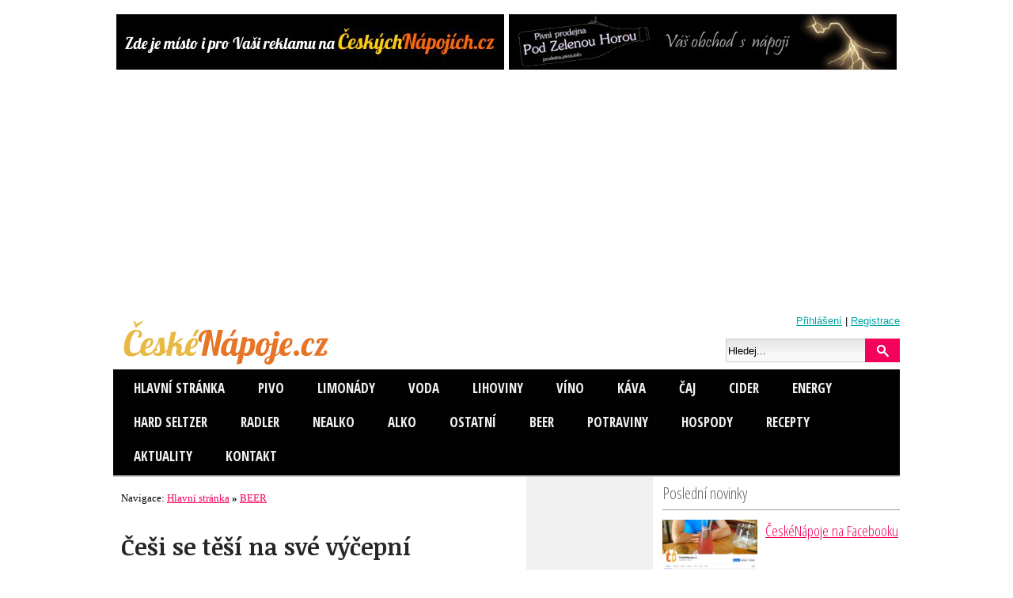

--- FILE ---
content_type: text/html; charset=utf-8
request_url: https://www.ceskenapoje.cz/beer/cesi-se-tesi-na-sve-vycepni.html
body_size: 8032
content:

<!DOCTYPE html>
<html lang="cs-cz">         
<head>
  <meta http-equiv="X-UA-Compatible" content="IE=9" >

  <meta charset="utf-8">
  <title>Češi se těší na své výčepní</title>
  <meta name="keywords" content="">
  <meta name="description" content="„Pivo od tebe má perfektní pěnu, Pavle“. „Skvěle chutná, je jedna báseň, Martino.“ „V sobotu vezmu i bráchu, od tebe má hladinku nejradši, Karle.“ Tohle budeme moci už od pondělí znovu slyšet na znovuotevřených zahrádkách. Češi totiž své hospody milují. Nejen kvůli samotnému pivu, ale hlavně proto, že si u něj mohou popovídat s kamarády a známými. Zcela výjimečný pak mají vztah k těm, které zde potkávají nejčastěji – k výčepním. Tykají si s nimi a rádi k nim chodí nejen na pivo, ale také na kus řeči. Potvrzuje to průzkum ppm factum pro Plzeňský Prazdroj.">
  <meta name="robots" content="index, follow">
  <meta name="author" content="České nápoje">
  <meta name="viewport" content="width=device-width, initial-scale=1, maximum-scale=1">
	<link rel="alternate" title="ČeskéNápoje.cz" href="/rss/rss.xml" type="application/rss+xml">     
  

  <!-- CSS -->

  <link href="/css/styl.css" type="text/css" rel="stylesheet">
      <link href="/css/swipebox.min.css" type="text/css" rel="stylesheet">
      <link href="/css/fontello.css" rel="stylesheet">
  <link href="/css/mobile.css" rel="stylesheet" media="all and (max-width: 780px)">
  <link href="/css/mobile2.css" rel="stylesheet" media="all and (max-width: 520px)">

  <!-- /CSS -->

  <link rel="shortcut icon" href="/ikony/favicon.png">
  <link rel="icon" type="image/ico" href="/ikony/favicon.png">
  <link rel="bookmarks" href="/ikony/favicon.png">
  <link rel="image_src" href="http://www.ceskenapoje.cz/pic/2021-05-12purp.jpg">
	<link rel="previewimage" href="http://www.ceskenapoje.cz/pic/2021-05-12purp.jpg">
          

  <!-- FBOG -->
	<meta property="og:title" content="Češi se těší na své výčepní">
	<meta property="og:description" content="„Pivo od tebe má perfektní pěnu, Pavle“. „Skvěle chutná, je jedna báseň, Martino.“ „V sobotu vezmu i bráchu, od tebe má hladinku nejradši, Karle.“ Tohle budeme moci už od pondělí znovu slyšet na znovuotevřených zahrádkách. Češi totiž své hospody milují. Nejen kvůli samotnému pivu, ale hlavně proto, že si u něj mohou popovídat s kamarády a známými. Zcela výjimečný pak mají vztah k těm, které zde potkávají nejčastěji – k výčepním. Tykají si s nimi a rádi k nim chodí nejen na pivo, ale také na kus řeči. Potvrzuje to průzkum ppm factum pro Plzeňský Prazdroj.">
	<meta property="og:type" content="article">
	<meta property="og:url" content="http://www.ceskenapoje.cz//beer/cesi-se-tesi-na-sve-vycepni.html">
	<meta property="og:image" content="http://www.ceskenapoje.cz/pic/2021-05-12purp.jpg">
	<meta property="og:site_name" content="ČeskéNápoje.cz">
    <meta property="fb:page_id" content="862804783847043" >
  <!-- /FBOG -->
  <!-- JS -->
  
  
  <script src="/js/skript.js" type="text/javascript"></script>
  	<script type="text/javascript" src="https://ajax.googleapis.com/ajax/libs/jquery/1.7.2/jquery.min.js"></script>
	<script type="text/javascript" src="https://code.jquery.com/ui/1.10.2/jquery-ui.js"></script>
	<script src="/js/bootstrap.tabs.min.js" type="text/javascript"></script>	
            <!-- /JS -->

	<!-- GA -->
<script>
  (function(i,s,o,g,r,a,m){i['GoogleAnalyticsObject']=r;i[r]=i[r]||function(){
  (i[r].q=i[r].q||[]).push(arguments)},i[r].l=1*new Date();a=s.createElement(o),
  m=s.getElementsByTagName(o)[0];a.async=1;a.src=g;m.parentNode.insertBefore(a,m)
  })(window,document,'script','//www.google-analytics.com/analytics.js','ga');
  ga('create', 'UA-7958631-9', 'auto');
  ga('require', 'displayfeatures');
  ga('send', 'pageview');
</script>
<!-- /GA -->
	

 



<script async src="https://pagead2.googlesyndication.com/pagead/js/adsbygoogle.js?client=ca-pub-7148936361913437"
     crossorigin="anonymous"></script>	

</head>
<body class="tc50" >








<div id="around">
<div id="top">
<div class="main" >

	<div id="LeaderBanner">
		<a href="/reklama"><img src="/down/banner-cn-reklama-490x70.jpg" alt="Reklama na ČeskéNápoje.cz" width="490" height="70"></a><a href="http://prodejna.pivni.info"><img src="/down/banner-pp2-490x70.jpg" alt="Pivní prodejna 2" width="490" height="70"></a>	</div>




<div class="head">
  <div id="h1"><a href="/" title="ČeskéNápoje.cz " accesskey="1"><img src="/images/logo.svg" alt="ČeskéNápoje.cz" title="ČeskéNápoje.cz"></a></div>
	<div id="headlog">

  <span><a href="/login/">Přihlášení</a> | <a href="/registrace/">Registrace</a></span>

  <br class="divend">
	<form method="post" action="" enctype="multipart/form-data">
		<div>
    	<input type="text" name="fraze" size="11" value="Hledej..." onFocus="CleanField(this, 'Hledej...');" id="vyraz">
         	 	<input type="hidden" value="clanky" name="sekce">
   		<input type="hidden" value="true" name="search">
   	 	<input type="image" src="/images/hledej.gif" name="submit-search" class="sub" alt="Vyhledej">
			<a href="/search/" title="Hledání"></a>
		</div>
  </form>
	</div>

  <br class="divend">
	<div class="sociable">
	</div>

 	<div class="topbar">
	<span class="icon-bar" onclick="showMenu('108');showMenu('109')">
</span>
<span class="icon-bar" id="box109" onclick="hideMenu('109');hideMenu('108');">
</span>

<div id="box108"><ul data-role="listview">
<li><a href="/" title="ČeskéNápoje.cz">Hlavní stránka</a><li><a href="/pivo/" title="PIVO"><span>PIVO</span></a><li><a href="/limonady/" title="LIMONÁDY"><span>LIMONÁDY</span></a><li><a href="/voda/" title="VODA"><span>VODA</span></a><li><a href="/lihoviny/" title="LIHOVINY"><span>LIHOVINY</span></a><li><a href="/vino/" title="VÍNO"><span>VÍNO</span></a><li><a href="/kava/" title="KÁVA"><span>KÁVA</span></a><li><a href="/caj/" title="ČAJ"><span>ČAJ</span></a><li><a href="/cider/" title="CIDER"><span>CIDER</span></a><li><a href="/energy/" title="ENERGY"><span>ENERGY</span></a><li><a href="/hard-seltzer/" title="HARD SELTZER"><span>HARD SELTZER</span></a><li><a href="/radler/" title="RADLER "><span>RADLER </span></a><li><a href="/nealko/" title="NEALKO"><span>NEALKO</span></a><li><a href="/alko/" title="ALKO"><span>ALKO</span></a><li><a href="/ostatni/" title="OSTATNÍ"><span>OSTATNÍ</span></a><li><a href="/beer/" title="BEER"><span>BEER</span></a><li><a href="/potraviny/" title="POTRAVINY"><span>POTRAVINY</span></a><li><a href="/hospody/" title="HOSPODY"><span>HOSPODY</span></a><li><a href="/recepty/" title="RECEPTY"><span>RECEPTY</span></a><li><a href="/aktuality/" title="Aktuality"><span>Aktuality</span></a><li><a href="/kontakt/" title="Kontakt">Kontakt</a></ul>
<br class="divend">
</div>
	</div>

</div>




<div id="content">

 


<div id="wrapper">


<div class="middle">
<div class="navigace" itemscope itemtype="http://data-vocabulary.org/Breadcrumb"> Navigace:       <a  itemprop="url" href="/"><span itemprop="title">Hlavní stránka</span></a><b> &raquo; </b>      <a  itemprop="url" href="/beer/"><span itemprop="title">BEER</span> </a>
</div>
<div itemscope itemtype="http://schema.org/Article">
<meta itemprop="name" content="Češi se těší na své výčepní">
<meta itemprop="description" content="„Pivo od tebe má perfektní pěnu, Pavle“. „Skvěle chutná, je jedna báseň, Martino.“ „V sobotu vezmu i bráchu, od tebe má hladinku nejradši, Karle.“ Tohle budeme moci už od pondělí znovu slyšet na znovuotevřených zahrádkách. Češi totiž své hospody milují. Nejen kvůli samotnému pivu, ale hlavně proto, že si u něj mohou popovídat s kamarády a známými. Zcela výjimečný pak mají vztah k těm, které zde potkávají nejčastěji – k výčepním. Tykají si s nimi a rádi k nim chodí nejen na pivo, ale také na kus řeči. Potvrzuje to průzkum ppm factum pro Plzeňský Prazdroj.">
<meta itemprop="url" content="http://www.ceskenapoje.cz//beer/cesi-se-tesi-na-sve-vycepni.html">
<h1>Češi se těší na své výčepní</h1>

<em class='datem'><i class='icon-calendar-1'></i> 13. květen 2021&nbsp;<i class='icon-user'></i> <a href='/autor/21-ceske-napoje.html'>České nápoje </a>&nbsp;<i class='icon-comment'></i> <a href='#inscm'>komentáře (0)</a>&nbsp;<i class='icon-eye'></i> 1243 x</em>

<p id="perex">„Pivo od tebe má perfektní pěnu, Pavle“. „Skvěle chutná, je jedna báseň, Martino.“ „V sobotu vezmu i bráchu, od tebe má hladinku nejradši, Karle.“ Tohle budeme moci už od pondělí znovu slyšet na znovuotevřených zahrádkách. Češi totiž své hospody milují. Nejen kvůli samotnému pivu, ale hlavně proto, že si u něj mohou popovídat s kamarády a známými. Zcela výjimečný pak mají vztah k těm, které zde potkávají nejčastěji – k výčepním. Tykají si s nimi a rádi k nim chodí nejen na pivo, ale také na kus řeči. Potvrzuje to průzkum ppm factum pro Plzeňský Prazdroj.</p>  <div id="preview_img"><a href="/pic/2021-05-12purp.jpg" title="Češi se těší na své výčepní" rel="prettyPhoto" class="swipebox"><img src="/pic/2021-05-12purp.jpg" alt="Češi se těší na své výčepní"></a><em>Češi se těší na své výčepní</em></div>

<div class="textBody"><p>Více než polovina Čechů má jednu nebo více oblíbených hospůdek, kam pravidelně chodí na pivo a popovídat si. A nejdůležitější osobou jsou tu jednoznačně výčepní. Skoro dvě třetiny hostů je znají podle jména. A přes 50 procent těch, kteří je navštěvují opakovaně, si s výčepními tyká. <i>„Výčepní pro nás není anonymní osobou, u které si jen objednáváme pivo. Náš vztah k nim je mnohem silnější. Ukazuje se, že pro Čechy není důležité pouze samotné pivo, ale celková atmosféra, kterou v hospodě zažíváme. Tušili jsme to a průzkum to ještě potvrdil,“ </i>komentuje výsledky průzkumu Tomáš Mráz, obchodní ředitel Prazdroje.</p>
<p><i> </i></p>
<p>Šest z deseti Čechů, kteří pravidelně chodí do své oblíbené hospůdky, se podle průzkumu s výčepními často baví i o soukromých věcech, o práci, o dětech nebo o svých sousedech. „<i>Výčepní je zkrátka člověk, který je nám nablízku, aby nás vyslechl, podebatoval s námi, a štamgasti se s ním často dělí o své starosti i radosti. Těšíme se na pondělí, kdy budou mistři výčepů zase zpátky, starat se o své hosty a čepovat jim pivo. Myslím, že to prospěje náladě ve společnosti obecně,“</i> dodává Tomáš Mráz.</p>
<p>Podobně důležité je pro Čechy i to, že si mohou v hospodě popovídat s přáteli. Více než dvě třetiny lidí (69 procent) podle průzkumu Kantaru chodí do restaurace nebo hospody na pivo právě proto, že se potkají s lidmi, které mají rádi a stráví čas v příjemném kolektivu. „<i>Je to vůbec nejsilnější důvod, proč na pivo chodíme. Vždyť hospoda je především o sociálním kontaktu, potkávání se. Z průzkumů taky víme, že zatímco muži preferují setkání ve větších skupinách, pro ženy je příjemná jak větší společnost, tak i setkání v menším, intimnějším kolektivu,“</i> říká Tomáš Mráz.</p>
<p>Ve výsledku tak Češi mnohem raději chodí na pivo do hospody, než aby si dávali lahvové doma na gauči nebo plechovku na chatě. Hospodu či restauraci upřednostňuje skoro dvakrát tolik lidí než je těch, kteří si raději dají pivo doma.</p>
<p>Návštěva hospody je aktuálně tou nejvíce žádanou aktitivtou v rámci rozvolňování, těší se na ni plné 2/3 Čechů. Téměř třetina (31 procent) chce jít na pivo a kus řeči záhy po pondělním otevření zahrádek. Pětina pak plánuje návštěvu hospody do 14 dní a čtvrtina během prvního měsíce.</p>
<p><i><span style="font-size: xx-small;">Zdroj: Tisková zpráva</span></i></p>
</div><div class="autor"><img src="/reg/ceske-napoje.png" alt="Autor České nápoje " align="left" class="rounded"><p><em>Autor: <a href='/autor/21-ceske-napoje.html'>České nápoje </a></em></p><p class="about"></p><br class="divend"></div><p class="gotop">[<a href="#top" title="Nahoru">Nahoru &uarr;</a>]</p><div class="sdileni" id="socialShare">	<iframe src="https://www.facebook.com/plugins/like.php?href=http://www.ceskenapoje.cz/beer/cesi-se-tesi-na-sve-vycepni.html&amp;layout=button_count&amp;show_faces=FALSE&amp;width=170&amp;action=like&amp;colorscheme=light&amp;share=true" scrolling="no" frameborder="0" style="border:none; width:170px; height:20px;margin:0;"></iframe>
	<script src="https://platform.twitter.com/widgets.js" type="text/javascript"></script>
	<a href="https://twitter.com/share" class="twitter-share-button">Tweet</a>
	<script type="text/javascript" src="https://apis.google.com/js/plusone.js">{lang: 'cs'}</script>
	<g:plusone size="medium"></g:plusone>
	
	<a href="//www.pinterest.com/pin/create/button/?url=http://www.ceskenapoje.cz/beer/cesi-se-tesi-na-sve-vycepni.html&media=http://www.ceskenapoje.cz/pic/2021-05-12purp.jpg&description=Zdroj: www.ceskenapoje.cz / ÄŚeĹˇi se tÄ›ĹˇĂ­ na svĂ© vĂ˝ÄŤepnĂ­" data-pin-do="buttonPin" data-pin-config="beside"><img src="//assets.pinterest.com/images/pidgets/pinit_fg_en_rect_gray_20.png" /></a>
		
		  <a href="https://www.facebook.com/�esk�N�pojecz-862804783847043/" alt="P�idejte se k n�m na Facebooku!" rel="nofollow" target="_blank"><img src="/images/facebook-pridejte.png" alt="P�idejte se k n�m na Facebooku!" border="0"></a>
	
</div>
<hr><div id="hodnoceni" itemprop="aggregateRating" itemscope itemtype="http://schema.org/AggregateRating"><h3>Hodnocení</h3>  <ul class="hodnoceni-hvezdami">
    <li class='current-rating' title='Teď ' style='width:px;'>/5 Hvězd.</li>
    <li><a href='javascript:checkRadio(61);' ontouchstart="checkRadio(61)" title='1 hvězda z 5' class='jedna-hvezda'><strong>1</strong> <span><span class="icon-thumbs-down"></span> Nestojí za nic!</span></a></li>
    <li><a href='javascript:checkRadio(62);' ontouchstart="checkRadio(62)" title='2 hvězdy z 5' class='dve-hvezdy'><strong>2</strong> <span>Nepovedené</span></a></li>
    <li><a href='javascript:checkRadio(63);' ontouchstart="checkRadio(63)" title='3 hvězdy z 5' class='tri-hvezdy'><strong>3</strong> <span>Dobré</span></a></li>
    <li><a href='javascript:checkRadio(64);' ontouchstart="checkRadio(64)" title='4 hvězdy z 5' class='ctyri-hvezdy'><strong>4</strong> <span>Velmi dobré</span></a></li>
    <li><a href='javascript:checkRadio(65);' ontouchstart="checkRadio(65)" title='5 z 5 hvězd' class='pet-hvezd'><strong>5</strong> <span><span class="icon-thumbs-up"></span> Výborné!</span></a></li>
  </ul>
	<form method="post" action="#hodnoceni" enctype="multipart/form-data" name="form1" style="visibility:hidden;position:absolute;">
	  <input type="radio" value="1" name="star" id="h61">
	  <input type="radio" value="2" name="star" id="h62">
	  <input type="radio" value="3" name="star" id="h63">
	  <input type="radio" value="4" name="star" id="h64">
	  <input type="radio" value="5" name="star" id="h65">
	  <input type="hidden" name="hodnoceno">
	  <input type="submit" value="Hodnotit" name="hod" id="hod">
	</form>
  <p>Zatím nikdo nehodnotil</p><br class="divend"></div><p><a href="#inscm" onclick="ga('send', 'event', 'commentAdd', 'click', '$nadpis');">Přidat komentář (0)</a></p></div><strong id="h_ads336">Reklama</strong>
<div id="ads336">

<script async src="//pagead2.googlesyndication.com/pagead/js/adsbygoogle.js"></script>
<!-- ceskenapoje.cz RS -->
<ins class="adsbygoogle"
     style="display:block"
     data-ad-client="ca-pub-7148936361913437"
     data-ad-slot="9020586203"
     data-ad-format="auto"></ins>
<script>
(adsbygoogle = window.adsbygoogle || []).push({});
</script>

</div>
<div id="relatedart"><h2>Další články z rubriky</h2><div class="bestart_clanek">
<a href="/beer/tricet-roku-heineken-slovensko.html"><img src="/pic//t_2025-10-20heslo.jpg" alt="Třicet roků Heineken Slovensko"></a>
<h3> <a href="/beer/tricet-roku-heineken-slovensko.html">Třicet roků Heineken Slovensko</a></h3></div>
<div class="bestart_clanek">
<a href="/beer/top-vinarsky-cil-2025-stary-plzenec-i-velke-bilovice.html"><img src="/pic//t_2025-10-07bsekt.jpg" alt="TOP vinařský cíl 2025: Starý Plzenec i Velké Bílovice"></a>
<h3> <a href="/beer/top-vinarsky-cil-2025-stary-plzenec-i-velke-bilovice.html">TOP vinařský cíl 2025: Starý Plzenec i Velké Bílovice</a></h3></div>
<div class="bestart_clanek">
<a href="/beer/pilsner-fest-2025.html"><img src="/pic//t_2025-10-06sasa.jpg" alt="Pilsner Fest 2025"></a>
<h3> <a href="/beer/pilsner-fest-2025.html">Pilsner Fest 2025</a></h3></div>
<br class="divend"><div class="bestart_clanek">
<a href="/beer/budvar-ceka-promena-v-otevreny-a-zeleny-areal.html"><img src="/pic//t_2025-10-01budcur.jpg" alt="Budvar čeká proměna v otevřený a zelený areál"></a>
<h3> <a href="/beer/budvar-ceka-promena-v-otevreny-a-zeleny-areal.html">Budvar čeká proměna v otevřený a zelený areál</a></h3></div>
<div class="bestart_clanek">
<a href="/beer/budvar-slavi-130-let.html"><img src="/pic//t_2025-10-01buhist.jpg" alt="Budvar slaví 130 let"></a>
<h3> <a href="/beer/budvar-slavi-130-let.html">Budvar slaví 130 let</a></h3></div>
<div class="bestart_clanek">
<a href="/beer/prohlednete-si-radegast-za-svitu-celovek.html"><img src="/pic//t_2025-10-01radegb.jpg" alt="Prohlédněte si Radegast za svitu čelovek"></a>
<h3> <a href="/beer/prohlednete-si-radegast-za-svitu-celovek.html">Prohlédněte si Radegast za svitu čelovek</a></h3></div>
<br class="divend"><br class="divend"></div><h3 id="inscm">Přidat komentář</h3><p class="alert progress">Pro přidání komentáře se musíte <a href="/login/">přihlásit</a>.</p><h2 id="comments">Komentáře</h2>
<div class="komentare"><p class="alert progress">Na tento příspěvek zatím nikdo nereagoval! <a href="#inscm">Buďte první!</a></p></div></div>
<div class="sidebar">         


<div class="leftside">


<div class="menu" id="sideart"><h3>Poslední novinky </h3><a href="/ostatni/ceskenapoje-na-facebooku.html"><img src="/pic//t_2025-10-23ceskenapoje.jpg" alt="ČeskéNápoje na Facebooku"></a>
<strong> <a href="/ostatni/ceskenapoje-na-facebooku.html">ČeskéNápoje na Facebooku</a></strong><br class="divend"><a href="/alko/premiovy-alkohol-v-darkovem-baleni.html"><img src="/pic//t_2025-10-21letri.jpg" alt="Prémiový alkohol v dárkovém balení"></a>
<strong> <a href="/alko/premiovy-alkohol-v-darkovem-baleni.html">Prémiový alkohol v dárkovém balení</a></strong><br class="divend"><a href="/lihoviny/jagermeister-orange-rok-pote.html"><img src="/pic//t_2025-10-20jakor.jpg" alt="Jägermeister Orange: rok poté"></a>
<strong> <a href="/lihoviny/jagermeister-orange-rok-pote.html">Jägermeister Orange: rok poté</a></strong><br class="divend"><a href="/kava/nespresso-ma-kavu-s-certifikaci-regenerative-od-rainforest-alliance.html"><img src="/pic//t_2025-10-20ness.jpg" alt="Nespresso má kávu s certifikací Regenerative od Rainforest Alliance"></a>
<strong> <a href="/kava/nespresso-ma-kavu-s-certifikaci-regenerative-od-rainforest-alliance.html">Nespresso má kávu s certifikací Regenerative od Rainforest Alliance</a></strong><br class="divend"><br class="divend"></div>


<hr>


<div class="menu" id="inzerce">
<h4>Inzerce</h4>
<p><a href="http://www.pizza.j-gotti.cz/">Rozvoz pizzy Plze�</a> - objednejte si z v�ce ne� 20 durh� k�upav�ch italsk�ch pizz. </div>

<hr>


<div id="rightads2">
<div id="floatingBanner2">
<h4>Reklama</h4>



<script async src="//pagead2.googlesyndication.com/pagead/js/adsbygoogle.js"></script>
<!-- ceskenapoje.cz 300x600 -->
<ins class="adsbygoogle"
     style="display:inline-block;width:300px;height:600px"
     data-ad-client="ca-pub-7148936361913437"
     data-ad-slot="1636920208"></ins>
<script>
(adsbygoogle = window.adsbygoogle || []).push({});
</script>


</div>
</div>

	
</div>



<div id="rightads">

<script async src="//pagead2.googlesyndication.com/pagead/js/adsbygoogle.js"></script>
<!-- ceskenapoje.cz 160x600 -->
<ins class="adsbygoogle"
     style="display:inline-block;width:160px;height:600px"
     data-ad-client="ca-pub-7148936361913437"
     data-ad-slot="2974052605"></ins>
<script>
(adsbygoogle = window.adsbygoogle || []).push({});
</script>



</div>


</div>



</div>


</div>  

<br class="divend">

 	<div class="topbar">
		</div>	
	
 <br class="divend">
</div>


</div>


<div id="fCont">
<div id="fContRubriky">
<strong>ČeskéNápoje.cz</strong>
<p>																
Vše co chcete vědět o nápojích, nejen, v České republice...

</p>

 <br>
 

<p>Magazín ČeskéNápoje.cz je součástí webů skupiny PIVNÍ|INFO<br>Všechna práva vyhrazena.<br>Diskusní příspěvky vyjadřují názory čtenářů a redakce ČeskýchNápojů.cz za ně nenese žádnou právní odpovědnost.
</div>

<div id="fContKomentare">
<strong>Kde se diskutuje?</strong>
<p><p><span>12.9.2024 14:35</span><br>  <a href="/beer/den-otevrenych-dveri-starobrno.html#perm15" title="Vložil Chody" class="comment">Chody: Den otevřených dveří Starobrno</a>
<p><span>2.5.2022 13:32</span><br>  <a href="/lihoviny/unikatni-destilat-opus-magnum.html#perm14" title="Vložil Chody" class="comment">Chody: Unikátní destilát Opus Magnum</a>
<p><span>21.4.2022 11:55</span><br>  <a href="/potraviny/cukrovinky-obsahuji-problematicka-ecka.html#perm13" title="Vložil Chody" class="comment">Chody: Cukrovinky obsahují problematická éčka</a>
<p><span>12.9.2019 14:51</span><br>  <a href="/beer/v-patek-trinacteho-vas-bude-chtit-americky-budweiser-presvedcit-abyste-si-dali-nealko-pivo.html#perm12" title="Vložil Chody" class="comment">Chody: V pátek třináctého Vás bude chtít americký Budweiser přesvědčit, abyste si dali nealko pivo</a>
<p><span>5.8.2018 15:20</span><br>  <a href="/beer/permanent-beer-fest.html#perm11" title="Vložil Chody" class="comment">Chody: Permanent Beer Fest</a>
</p>
</div>

<div id="fContSocial">
<strong>Chcete být v obraze? Sledujte nás!</strong> <br>
<p>
<br>
<a href="http://www.ceskenapoje.cz/rss.xml">Zprávy v RSS</a><br>
<a href="https://www.facebook.com/�esk�N�pojecz-862804783847043/">ČeskéNápoje.cz na Facebooku</a><br>
</p>
<br>
<strong>Redakce ČeskéNápoje.cz</strong>  <br>
<p>
Posílejte nám Vaše tipy, postřehy a fotografie. Rádi je zveřejníme!  <br><br>

</p>
<a href="http://www.toplist.cz/" target="_top"><img
src="https://toplist.cz/count.asp?id=1715922&logo=mc" border="0" alt="TOPlist" width="88" height="60"/></a>
<br>
<p>
</div>

<br class="divend">
<br class="divend">
<div id="regiodeniky">

</div>



<br class="divend">
</div>

</div>



<br class="divend">


</div>


<div id="bottom">


<div class="footer">


<div>
<img src="/ikony/psm-icon.svg" alt="ProSEO Media s.r.o." align="left" border="0">

&copy; <a href="http://www.ceskenapoje.cz/" title="ČeskéNápoje.cz Monitoring českého trhu s nápoji">ČeskéNápoje.cz</a> - O čem se jinde nepíše. Všechna práva vyhrazena.

<br>
<a href="/rss-clanky.php" title="rss kanál">RSS</a> |
<a href="/kontakt.html" title="Kontakty">Kontakty</a> |
<a href="/reklama.html" title="Reklama">Reklama</a>  |
<a href="/podminky-pouziti.html" title="Podmínky použití">Podmínky užití</a>


  <br><br class="divend">
Vytvořeno v &copy; <a href="http://www.proseo.cz/" title="ProSEO Media s.r.o.">ProSEO Media s.r.o.</a>

<a href="http://www.toplist.cz/stat/1715922"><script language="JavaScript" type="text/javascript">
<!--
document.write ('<img src="https://toplist.cz/count.asp?id=1715922&amp;logo=s&amp;http='+escape(document.referrer)+'&amp;wi='+escape(window.screen.width)+'&amp;he='+escape(window.screen.height)+'&amp;cd='+escape(window.screen.colorDepth)+'&amp;t='+escape(document.title)+'" width="14" height="14" border=0 alt="TOPlist" />');
//-->
</script></a>
<object><noscript><img src="https://toplist.cz/count.asp?id=1715922&amp;logo=s" border="0" alt="TOPlist" width="14" height="14"></noscript></object>

</div></div>

</div>


    <script src="/js/portamento.js"></script>
		
		<script>
			$('#floatingBanner2').portamento({wrapper: $('#wrapper'), gap: 12});	// set #wrapper as the bottom boundary
		</script>


  <script type="text/javascript" src="/js/jquery/jquery.swipebox.min.js"></script>
  <script type="text/javascript" charset="utf-8">
  $(document).ready(function(){
    $("a[rel^='prettyPhoto']").swipebox();
    $("a[rel^='lightbox']").swipebox();
    $('.swipebox').swipebox();
    $('.nav a:first').tab('show');
  });
  </script>




</body>
</html>







--- FILE ---
content_type: text/html; charset=utf-8
request_url: https://accounts.google.com/o/oauth2/postmessageRelay?parent=https%3A%2F%2Fwww.ceskenapoje.cz&jsh=m%3B%2F_%2Fscs%2Fabc-static%2F_%2Fjs%2Fk%3Dgapi.lb.en.2kN9-TZiXrM.O%2Fd%3D1%2Frs%3DAHpOoo_B4hu0FeWRuWHfxnZ3V0WubwN7Qw%2Fm%3D__features__
body_size: 161
content:
<!DOCTYPE html><html><head><title></title><meta http-equiv="content-type" content="text/html; charset=utf-8"><meta http-equiv="X-UA-Compatible" content="IE=edge"><meta name="viewport" content="width=device-width, initial-scale=1, minimum-scale=1, maximum-scale=1, user-scalable=0"><script src='https://ssl.gstatic.com/accounts/o/2580342461-postmessagerelay.js' nonce="Czsp9NBFzjXjdE9s4YvoZg"></script></head><body><script type="text/javascript" src="https://apis.google.com/js/rpc:shindig_random.js?onload=init" nonce="Czsp9NBFzjXjdE9s4YvoZg"></script></body></html>

--- FILE ---
content_type: text/html; charset=utf-8
request_url: https://www.google.com/recaptcha/api2/aframe
body_size: 269
content:
<!DOCTYPE HTML><html><head><meta http-equiv="content-type" content="text/html; charset=UTF-8"></head><body><script nonce="NoQWRDN-4vGL7MV8sZo3Rg">/** Anti-fraud and anti-abuse applications only. See google.com/recaptcha */ try{var clients={'sodar':'https://pagead2.googlesyndication.com/pagead/sodar?'};window.addEventListener("message",function(a){try{if(a.source===window.parent){var b=JSON.parse(a.data);var c=clients[b['id']];if(c){var d=document.createElement('img');d.src=c+b['params']+'&rc='+(localStorage.getItem("rc::a")?sessionStorage.getItem("rc::b"):"");window.document.body.appendChild(d);sessionStorage.setItem("rc::e",parseInt(sessionStorage.getItem("rc::e")||0)+1);localStorage.setItem("rc::h",'1769244364863');}}}catch(b){}});window.parent.postMessage("_grecaptcha_ready", "*");}catch(b){}</script></body></html>

--- FILE ---
content_type: text/css
request_url: https://www.ceskenapoje.cz/css/mobile.css
body_size: 925
content:
/*
// -----------------------z�kladn� prvky---------------------------------------
*/
*{

 margin: 0;
 padding: 0;
 outline: 0;
 font-size: 100%;
 font-family: inherit;
 vertical-align: baseline;
 box-sizing: border-box;
 }
*{
 max-width:  100%;

 }
body{
 padding:4px;
 }
#around {
 margin:0;
 }

.inputs,
#larea,
#loginbar,
#langbar,
#top{
 width: 100%;
 }
.head,#headlog {
 padding:0px;
 width: 100%;
 height:auto;
 text-align:center;
 }
.head{
 padding-top:15px;
 }
#headlog form,#headlog form div{
 float:none;
 text-align:center;
 margin:0;
 padding:0;
 }
#headlog form{
 margin:6px auto;
 }
img{
  width: auto ;
 }

.head h1,
.head #h1,
.head h1 a,
.headintro{
 margin:0 auto;
 padding:0;
 text-align:center;
 float:none !important;
 width: 100%;
 height:auto;
 clear:both;
  }
.head h1 img,
.head #h1 img{
 margin-left:auto !important;
 margin-right:auto !important;
 width: auto;
 height:auto;
 }
.head h1 a span{
 display:none;
 }
#lefthead{
 float:none;
 width: 100%;
 height:auto;
 margin:0;
 padding:0;
 }
#langbar{
 padding-top:4px;
 }
.topbar{
 width:100%;
 height:auto;
 float:none;
 clear:both;
 background:#252525;
 margin-top:8px;
 padding:4px 0px;
  -webkit-border-radius: 4px;
 -moz-border-radius: 4px;
 border-radius: 4px;
 min-height:38px;
 border:0;
 }
.icon-bar{
 display:block;
 height:30px;
 width:40px;
 background:url('/ikony/bar.png');
 float:right;
 margin-right:8px;
 }
#box109{
 margin-right:-40px;
 z-index:100px;
 display:none;
 }
.topbar div{
 display:none;
 padding-top:6px;
 }

.topbar ul{
 margin:3px;
 list-style-type:none;
 font-family:Arial, serif;
 text-transform:Uppercase;
 clear:both;
 }
.topbar li{
 width:100%;
 float:none;
 }
.topbar li a {
 display:block;
 text-align:left;
 color:#e1e1e1;
 text-decoration: none;
 padding: 14px 14px 14px 34px;
 background: url('/ikony/chevron-right-white.png') 8px 18px no-repeat;
}
.topbar li a:hover{
 background: url('/ikony/chevron-right-white.png') 8px 18px no-repeat #333;
 }
.leftside{
 width:100%;
 float: none ;
 text-align:left;
 height:auto;
 }
.middle,
.middlew{
 margin:10px;
 float:none;
 width: auto;
 height:auto;
  -webkit-border-radius: 4px;
 -moz-border-radius: 4px;
 border-radius: 4px;
 box-sizing: border-box;

 }
.middle fieldset{
 padding:10px;
}
.first{
 border-bottom:2px solid #999;
 margin-bottom:15px;
 background:#f1f1f1;
 padding:18px;
  -webkit-border-radius: 4px;
 -moz-border-radius: 4px;
 border-radius: 4px;

 }
#intro,.introObsah,#slider{
 margin:0 auto;
 width:100%;
 }
.introObsah{
 }
.introObsah strong.tabNadpis a {
 font-size: 20px;
 }

.footer,
.footer div{
 width:auto;
 text-align:center;
 }
.footer img{
 display:none;
 }
.footer{
 padding-bottom:16px;
 }
#tagcloud{
 display:none;
 }
img.nahled{
 margin-top:0;
 }
.twocols div{
 float:none;
 width:100%;
 }
.pClanek{
 clear:both;
 }
#topnews .pClanek{
 float:none;
 width:100%;
 margin-right:0;
 }

.portalBox{
 width:100%;
 float:none;
 clear:both;
 }
.portalBlok .topFirst {
 height: auto !important;
 }
#bodyClan{
 margin-left:0;
 }
.textBody{
 margin-left:0;
 }
@media screen and (max-width: 560px){
	.clanimg{
	  float:none;
	  width:100%;
	  margin:0;
	 	}
	}


--- FILE ---
content_type: image/svg+xml
request_url: https://www.ceskenapoje.cz/images/logo.svg
body_size: 4445
content:
<?xml version="1.0" encoding="UTF-8" standalone="no"?>
<!-- Created with Inkscape (http://www.inkscape.org/) -->

<svg
   xmlns:dc="http://purl.org/dc/elements/1.1/"
   xmlns:cc="http://creativecommons.org/ns#"
   xmlns:rdf="http://www.w3.org/1999/02/22-rdf-syntax-ns#"
   xmlns:svg="http://www.w3.org/2000/svg"
   xmlns="http://www.w3.org/2000/svg"
   xmlns:sodipodi="http://sodipodi.sourceforge.net/DTD/sodipodi-0.dtd"
   xmlns:inkscape="http://www.inkscape.org/namespaces/inkscape"
   width="290"
   height="60"
   viewBox="0 0 290 60"
   id="svg2"
   version="1.1"
   inkscape:version="0.91 r13725"
   sodipodi:docname="logo.svg">
  <defs
     id="defs4" />
  <sodipodi:namedview
     id="base"
     pagecolor="#ffffff"
     bordercolor="#666666"
     borderopacity="1.0"
     inkscape:pageopacity="0.0"
     inkscape:pageshadow="2"
     inkscape:zoom="1.4"
     inkscape:cx="7.7284057"
     inkscape:cy="94.37853"
     inkscape:document-units="px"
     inkscape:current-layer="layer1"
     showgrid="false"
     units="px"
     inkscape:window-width="1680"
     inkscape:window-height="993"
     inkscape:window-x="-4"
     inkscape:window-y="-4"
     inkscape:window-maximized="1" />
  <metadata
     id="metadata7">
    <rdf:RDF>
      <cc:Work
         rdf:about="">
        <dc:format>image/svg+xml</dc:format>
        <dc:type
           rdf:resource="http://purl.org/dc/dcmitype/StillImage" />
        <dc:title />
      </cc:Work>
    </rdf:RDF>
  </metadata>
  <g
     inkscape:label="Vrstva 1"
     inkscape:groupmode="layer"
     id="layer1"
     transform="translate(0,-992.36219)">
    <g
       style="font-style:normal;font-weight:normal;font-size:44px;line-height:125%;font-family:sans-serif;letter-spacing:0px;word-spacing:0px;fill:#ff8080;fill-opacity:1;stroke:none;stroke-width:1px;stroke-linecap:butt;stroke-linejoin:miter;stroke-opacity:1"
       id="text4136">
      <path
         d="m 36.327846,1012.1061 q 0,4.0605 -3.09375,4.0605 -1.546875,0 -2.492188,-1.1386 0.794922,-0.4297 1.396484,-1.6114 0.623047,-1.1816 0.623047,-2.3418 0,-1.1816 -0.623047,-1.9765 -0.601562,-0.8164 -1.955078,-0.8164 -1.332031,0 -2.492187,0.9023 -1.138672,0.9023 -2.148438,2.4492 -2.041015,3.0938 -3.330078,7.9063 -1.289062,4.8125 -1.289062,8.7441 0,3.9102 1.138672,5.6719 1.160156,1.7402 3.953125,1.7402 5.5,0 8.765625,-4.4043 l 1.009765,0.4512 q -2.105469,5.3281 -8.013672,7.3906 -2.320312,0.8164 -4.554687,0.8164 -0.06445,0 -0.128906,0 -4.876954,-0.043 -7.175782,-2.5351 -2.298828,-2.4922 -2.298828,-8.0137 0,-5.5215 1.826172,-11.0215 2.126953,-6.4883 6.273438,-9.7109 3.179687,-2.4492 7.261718,-2.4492 5.113282,0 6.767578,3.2011 0.580079,1.1172 0.580079,2.6856 z m -7.132813,-8.5723 -0.923828,0 -2.642578,-8.31444 1.396484,0 2.642578,3.52344 6.917969,-3.52344 1.933594,0 -9.324219,8.31444 z"
         style="font-style:normal;font-variant:normal;font-weight:normal;font-stretch:normal;font-family:'Lobster 1.4';-inkscape-font-specification:'Lobster 1.4, ';fill:#e8b944;fill-opacity:1"
         id="path4141" />
      <path
         d="m 53.085658,1031.3346 q -4.941406,8.1426 -12.095703,8.1426 -3.136719,0 -5.005859,-1.6114 -1.869141,-1.6328 -1.869141,-5.371 0,-5.0274 2.556641,-9.7325 1.955078,-3.5879 5.328125,-5.1133 1.740234,-0.8164 3.609375,-0.8164 3.050781,0 4.146484,1.1602 1.095703,1.1387 1.095703,3.0508 0,3.7597 -3.029297,6.4023 -3.029297,2.6211 -7.089844,2.8789 -0.107421,1.2461 -0.107421,1.7617 0,2.2559 0.794921,2.9864 0.794922,0.709 2.234375,0.709 2.535157,0 4.253907,-1.1172 1.740234,-1.1387 3.673828,-3.3301 l 1.503906,0 z m -5.628906,-10.5918 q 0,-1.5898 -1.095703,-1.5898 -1.611328,0.043 -3.115235,2.8574 -1.503906,2.7929 -2.169922,6.209 2.535157,-0.1719 4.447266,-2.3633 1.933594,-2.1914 1.933594,-5.1133 z"
         style="font-style:normal;font-variant:normal;font-weight:normal;font-stretch:normal;font-family:'Lobster 1.4';-inkscape-font-specification:'Lobster 1.4, ';fill:#e8b944;fill-opacity:1"
         id="path4143" />
      <path
         d="m 70.273158,1031.3346 q -2.728516,3.1797 -6.724609,5.5 -2.492188,2.6426 -6.917969,2.6426 -3.09375,0 -4.769531,-1.6758 -1.654297,-1.6973 -1.654297,-3.5879 0,-1.9121 0.730469,-2.9648 0.730468,-1.0528 1.611328,-1.4825 3.09375,-5.5429 5.414062,-13.041 l 6.509766,-0.8594 q 0.171875,4.125 0.34375,6.8965 l 0.537109,6.9825 q 0.08594,1.0312 0.08594,2.041 0,1.0097 -0.171875,1.7617 1.933593,-1.1172 3.158203,-2.2129 l 1.847656,0 z m -15.425781,4.6621 q 4.210937,0 4.210937,-4.082 0,-1.1387 -0.171875,-2.6856 l -0.257812,-2.5136 q -0.236328,-2.4063 -0.408203,-5.2207 -1.117188,3.6093 -3.566407,8.3144 1.009766,0.4727 1.009766,1.418 0,0.9238 -0.537109,1.6113 -0.515625,0.666 -1.417969,0.666 -0.880859,0 -1.160156,-0.5801 0,3.0723 2.298828,3.0723 z"
         style="font-style:normal;font-variant:normal;font-weight:normal;font-stretch:normal;font-family:'Lobster 1.4';-inkscape-font-specification:'Lobster 1.4, ';fill:#e8b944;fill-opacity:1"
         id="path4145" />
      <path
         d="m 93.111049,1031.3346 q -2.75,8.1426 -8.09961,8.1426 -2.75,0 -4.146484,-1.2891 -1.396484,-1.3105 -1.396484,-3.7168 0,-1.0098 0.257812,-2.2988 l 0.365234,-1.7188 q 0.171875,-0.9238 0.171875,-1.6113 0,-2.1269 -1.589843,-2.1269 -1.246094,0 -3.244141,1.6328 l -2.298828,10.8711 -6.337891,0 6.38086,-29.9278 6.509765,-0.8808 -3.287109,15.4902 8.486328,-6.6816 4.361328,0 -8.808594,6.123 q 0.773438,-0.1934 1.460938,-0.1934 2.427734,0 3.630859,1.5254 1.203125,1.5254 1.203125,3.6309 0,0.7734 -0.171875,1.6758 l -0.49414,2.1914 q -0.214844,0.9023 -0.214844,1.418 0,1.6328 1.783203,1.6328 1.783203,0 2.921875,-2.3203 0.34375,-0.709 0.708984,-1.5684 l 1.847657,0 z"
         style="font-style:normal;font-variant:normal;font-weight:normal;font-stretch:normal;font-family:'Lobster 1.4';-inkscape-font-specification:'Lobster 1.4, ';fill:#e8b944;fill-opacity:1"
         id="path4147" />
      <path
         d="m 100.39425,1014.5338 3.9961,-8.3144 4.61914,0 -5.32813,8.3144 -3.28711,0 z m -3.222654,17.1231 q 0,3.6523 2.792968,3.6523 1.224606,0 2.642576,-0.709 1.43946,-0.709 2.49219,-1.6328 -1.18164,6.5098 -7.605469,6.5098 -3.09375,0 -4.96289,-1.6114 -1.869141,-1.6328 -1.869141,-5.371 0,-5.0274 2.556641,-9.7325 1.955078,-3.5879 5.328125,-5.1133 1.740234,-0.8164 3.609374,-0.8164 3.05078,0 4.14648,1.1602 1.09571,1.1387 1.09571,3.0508 0,3.7812 -3.0293,6.4023 -3.00781,2.6211 -7.089843,2.8789 -0.107421,0.6016 -0.107421,1.3321 z m 6.832034,-10.9141 q 0,-1.5898 -1.09571,-1.5898 -2.08398,0.086 -4.017574,4.8554 -0.816407,2.041 -1.310547,4.211 2.535151,-0.086 4.468751,-2.2774 1.95508,-2.2129 1.95508,-5.1992 z"
         style="font-style:normal;font-variant:normal;font-weight:normal;font-stretch:normal;font-family:'Lobster 1.4';-inkscape-font-specification:'Lobster 1.4, ';fill:#e8b944;fill-opacity:1"
         id="path4149" />
      <path
         d="m 126.49777,1039.2194 -3.73828,-23.0098 -4.89844,23.0098 -6.31641,0 6.31641,-29.8848 q -2.92188,1.2246 -4.51172,3.6523 -1.58984,2.4063 -1.58984,5.9512 0,1.7832 0.49414,2.6856 0.10742,0.1718 0.10742,0.3007 -3.52344,0 -4.4043,-2.2558 -0.30078,-0.8164 -0.30078,-2.041 0,-1.2461 0.38672,-2.5782 0.4082,-1.332 1.16016,-2.5996 1.63281,-2.7715 4.46875,-4.4902 2.83593,-1.7402 6.44531,-1.7402 1.03125,0 2.0625,0.064 1.05273,0.064 2.01953,0.5586 l 3.48047,23.3106 4.79101,-23.8477 6.33789,0 -6.98242,32.9141 -5.32812,0 z"
         style="font-style:normal;font-variant:normal;font-weight:normal;font-stretch:normal;font-family:'Lobster 1.4';-inkscape-font-specification:'Lobster 1.4, ';fill:#e77528;fill-opacity:1"
         id="path4151" />
      <path
         d="m 161.77511,1031.3346 q -2.79297,8.1426 -8.83008,8.1426 -3.88867,0 -4.31836,-4.0391 -2.8789,4.0391 -6.72461,4.0391 -3.82421,0 -5.19921,-3.7598 -0.49415,-1.3535 -0.49415,-3.0723 0,-1.7402 0.30079,-3.4589 0.30078,-1.7403 0.92382,-3.459 1.375,-3.7813 3.93164,-6.252 2.55665,-2.4707 6.16602,-2.4707 1.89063,0 2.72852,0.6445 0.83789,0.6231 0.83789,1.5899 l 0,0.3223 0.47265,-2.3418 6.33789,0 -3.1582,14.9531 q -0.19336,0.7519 -0.19336,1.418 0,1.8906 1.80469,1.8906 2.3418,0 3.5664,-4.1465 l 1.84766,0 z m -11.08594,-9.9258 q 0,-0.4082 -0.38672,-1.0312 -0.36523,-0.6446 -1.58984,-0.6446 -1.22461,0 -2.38476,1.3106 -2.79297,3.1582 -3.50196,9.0664 -0.10742,0.9023 -0.10742,1.9121 0,1.9551 0.81641,2.7285 0.47265,0.4727 1.18164,0.4727 1.31054,0 2.38476,-1.0313 1.07422,-1.0527 1.48242,-2.8574 l 2.10547,-9.9258 z m -3.11523,-6.875 3.99609,-8.3144 4.61914,0 -5.32812,8.3144 -3.28711,0 z"
         style="font-style:normal;font-variant:normal;font-weight:normal;font-stretch:normal;font-family:'Lobster 1.4';-inkscape-font-specification:'Lobster 1.4, ';fill:#e77528;fill-opacity:1"
         id="path4153" />
      <path
         d="m 164.82589,1037.9088 -2.27734,10.7207 -6.63867,1.5899 7.34765,-34.6329 6.33789,0 -0.70898,3.3086 q 2.19141,-1.8906 5.13476,-1.8906 3.80274,0 4.9629,3.6524 0.4082,1.332 0.4082,3.0722 0,1.7188 -0.21485,3.459 -0.19335,1.7188 -0.6875,3.459 -0.49414,1.7187 -1.31054,3.3086 -0.79492,1.5898 -1.99805,2.8359 -1.20312,1.2246 -2.85742,1.9551 -1.63281,0.7305 -4.10352,0.7305 -2.44922,0 -3.39453,-1.5684 z m 8.55078,-14.0937 q 0,-3.6524 -2.21289,-3.6524 -0.75195,0 -1.58984,0.5371 -0.81641,0.5371 -1.43945,1.6328 l -2.59961,12.3106 q 0.38672,1.0098 1.86914,1.0098 1.5039,0 2.68554,-1.2461 2.29883,-2.4493 2.96485,-7.0039 0.32226,-2.0196 0.32226,-3.5879 z"
         style="font-style:normal;font-variant:normal;font-weight:normal;font-stretch:normal;font-family:'Lobster 1.4';-inkscape-font-specification:'Lobster 1.4, ';fill:#e77528;fill-opacity:1"
         id="path4155" />
      <path
         d="m 205.25949,1022.5045 q -2.66407,2.793 -7.79883,3.6524 -0.51563,6.0156 -3.45899,9.625 -2.94336,3.6093 -7.04687,3.6093 -5.07031,0 -6.53125,-3.7382 -0.51563,-1.3106 -0.51563,-2.9004 0,-1.5899 0.2793,-3.2227 0.25781,-1.6543 0.83789,-3.3945 1.31055,-3.9317 3.80274,-6.3809 2.96484,-2.9219 7.13281,-2.9219 5.65039,0 5.65039,7.0254 l 0,0.043 q 0.21484,0.043 0.73047,0.043 1.18164,0 3.02929,-0.752 1.86914,-0.7519 3.50196,-1.8906 l 0.38672,1.2031 z m -11.45118,3.7813 q -1.18164,-0.3008 -1.18164,-1.9551 0,-1.6543 1.375,-2.2774 -0.0859,-1.3964 -0.45117,-1.9765 -0.34375,-0.5801 -1.375,-0.5801 -2.01953,0 -3.86719,4.4688 -1.84765,4.4472 -1.84765,7.9062 0,2.127 0.38672,2.707 0.38672,0.5586 0.8164,0.709 0.42969,0.1504 1.16016,0.1504 1.50391,0 2.98633,-2.6426 1.48242,-2.6425 1.99804,-6.5097 z"
         style="font-style:normal;font-variant:normal;font-weight:normal;font-stretch:normal;font-family:'Lobster 1.4';-inkscape-font-specification:'Lobster 1.4, ';fill:#e77528;fill-opacity:1"
         id="path4157" />
      <path
         d="m 203.82003,1042.7428 q -0.83789,4.2324 -3.35156,6.1016 -1.84766,1.375 -4.21094,1.375 -2.38476,0 -3.82422,-1.0743 -1.46093,-1.0527 -1.46093,-3.2011 0,-3.5664 4.68359,-5.586 1.28906,-0.5586 2.53516,-0.9668 l 4.70507,-22.1718 6.3379,0 -4.36133,20.4101 q 2.04101,-0.6875 3.33008,-2.041 1.28906,-1.3535 2.23437,-4.2539 l 1.84766,0 q -1.71875,5.6504 -5.67188,7.4551 -1.0957,0.5156 -2.12695,0.7734 l -0.66602,3.1797 z m 6.55274,-31.4102 q 0,1.461 -1.05274,2.4707 -1.03125,0.9883 -2.4707,0.9883 -1.43945,0 -2.44922,-1.0097 -1.00976,-1.0098 -1.00976,-2.4493 0,-1.4394 0.98828,-2.4707 1.00976,-1.0527 2.4707,-1.0527 1.46094,0 2.49219,1.0313 1.03125,1.0312 1.03125,2.4921 z m -12.6543,30.2715 q -4.31836,1.5039 -4.31836,3.7383 0,0.8809 0.83789,1.3106 0.2793,0.1289 0.81641,0.1289 0.53711,0 1.24609,-0.9668 0.70899,-0.9453 1.13867,-2.9434 l 0.2793,-1.2676 z"
         style="font-style:normal;font-variant:normal;font-weight:normal;font-stretch:normal;font-family:'Lobster 1.4';-inkscape-font-specification:'Lobster 1.4, ';fill:#e77528;fill-opacity:1"
         id="path4159" />
      <path
         d="m 216.40988,1031.6569 q 0,3.6523 2.79297,3.6523 1.2246,0 2.64257,-0.709 1.43946,-0.709 2.49219,-1.6328 -1.18164,6.5098 -7.60547,6.5098 -3.09375,0 -4.96289,-1.6114 -1.86914,-1.6328 -1.86914,-5.371 0,-5.0274 2.55664,-9.7325 1.95508,-3.5879 5.32813,-5.1133 1.74023,-0.8164 3.60937,-0.8164 3.05078,0 4.14649,1.1602 1.0957,1.1387 1.0957,3.0508 0,3.7812 -3.0293,6.4023 -3.00781,2.6211 -7.08984,2.8789 -0.10742,0.6016 -0.10742,1.3321 z m 6.83203,-10.9141 q 0,-1.5898 -1.09571,-1.5898 -2.08398,0.086 -4.01757,4.8554 -0.81641,2.041 -1.31055,4.211 2.53516,-0.086 4.46875,-2.2774 1.95508,-2.2129 1.95508,-5.1992 z"
         style="font-style:normal;font-variant:normal;font-weight:normal;font-stretch:normal;font-family:'Lobster 1.4';-inkscape-font-specification:'Lobster 1.4, ';fill:#e77528;fill-opacity:1"
         id="path4161" />
      <path
         d="m 234.00558,1033.4401 q 1.03125,1.0312 1.03125,2.4922 0,1.4609 -1.05273,2.4707 -1.03125,0.9882 -2.47071,0.9882 -1.41797,0 -2.4707,-1.0097 -1.00977,-1.0098 -1.00977,-2.4492 0,-1.4395 1.00977,-2.4922 1.03125,-1.0313 2.4707,-1.0313 1.46094,0 2.49219,1.0313 z"
         style="font-style:normal;font-variant:normal;font-weight:normal;font-stretch:normal;font-family:'Lobster 1.4';-inkscape-font-specification:'Lobster 1.4, ';fill:#e77528;fill-opacity:1"
         id="path4163" />
      <path
         d="m 263.00949,1019.6041 q -2.42774,0 -2.42774,0.6231 0,0.1718 0.0645,0.1933 0.0859,0.022 0.25782,0.1504 0.17187,0.1074 0.17187,1.0313 0,0.9023 -0.75195,1.4609 -0.73047,0.5371 -1.375,0.5371 -1.0957,0 -1.69727,-0.5156 -0.58007,-0.5156 -0.58007,-1.3106 0,-1.6757 1.43945,-3.1152 1.46094,-1.4394 3.67383,-1.4394 l 10.41992,0 -10.78516,18.6054 q 1.26758,0 2.14844,0.2793 0.88086,0.2578 1.63281,0.2578 0.75196,0 1.11719,-0.2363 0.38672,-0.2578 0.51562,-0.9023 -0.83789,-0.086 -0.83789,-0.9239 0,-0.6445 0.60157,-1.2675 0.60156,-0.6231 1.74023,-0.6231 2.0625,0 2.0625,2.1055 0,1.6972 -1.50391,3.2012 -1.5039,1.5039 -3.86718,1.5039 l -11.66602,0 11.23633,-19.6153 -1.58984,0 z m -19.01368,12.1387 q 0,3.6523 2.64258,3.6523 2.36328,0 5.28516,-2.4277 -1.26758,6.5098 -7.62695,6.5098 -3.07227,0 -4.94141,-1.6114 -1.86914,-1.6328 -1.86914,-5.371 0,-5.0489 2.55664,-9.754 1.93359,-3.5449 5.30664,-5.0918 1.74023,-0.8164 3.58789,-0.8164 3.07227,0 4.16797,1.1602 1.0957,1.1387 1.0957,2.8789 0,1.7402 -0.73047,2.4707 -0.70898,0.7305 -1.56836,0.7305 -0.85937,0 -1.56836,-0.5156 0.53711,-1.3536 0.53711,-2.5997 0,-1.8046 -1.20312,-1.8046 -1.31055,0 -2.70703,2.3203 -1.97656,3.2011 -2.75,7.8418 -0.21485,1.3535 -0.21485,2.4277 z"
         style="font-style:normal;font-variant:normal;font-weight:normal;font-stretch:normal;font-family:'Lobster 1.4';-inkscape-font-specification:'Lobster 1.4, ';fill:#e77528;fill-opacity:1"
         id="path4165" />
    </g>
  </g>
</svg>
